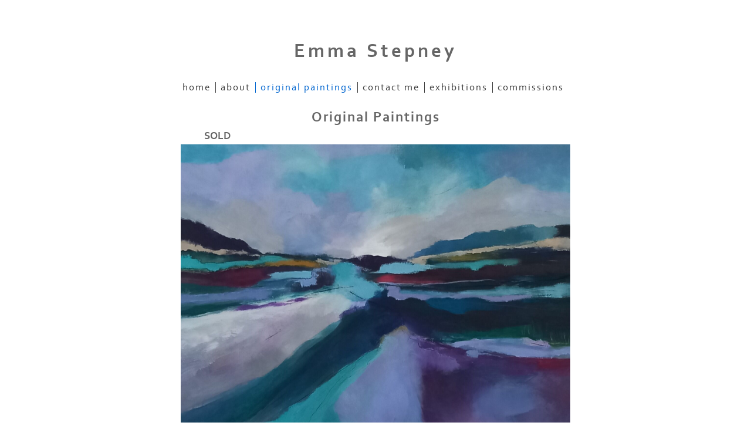

--- FILE ---
content_type: application/javascript
request_url: https://www.emmastepney.co.uk/image_sets.js?c=205
body_size: 1160
content:
// Create the object of Photo objects for image sets 1,3,1,276254,{{{section.image_sets_id}}},4,,
if(!('backgrounds' in window)){
	window.backgrounds = {};
}
backgrounds[17138649] = clik.newPhoto({"height":1561,"section_code":"gallery","purchase_instruction":"","takendate":"","location":"","caption":"Coastline (image size 24x24 inches). Oil paint, charcoal and pastel on board, framed 29x29 inches. £650","galleries_id":779420,"server_id":68,"width":1600,"paymentBuyLink":"","photo_ref":"","item_price":"","photographer":"","alt":"Coastline (image size 24x24 inches). Oil paint, charcoal and pastel on board, framed 29x29 inches. £650","id":"17138649","link":"photo_17138649.html","payment_groups_id":"","description":"Coastline (image size 24x24 inches). Oil paint, charcoal and pastel on board, framed 29x29 inches. £650","src":"20221118_142355.jpg","details":"<p class=\"field\">Coastline (image size 24x24 inches). Oil paint, charcoal and pastel on board, framed 29x29 inches. £650</p>"}); 
backgrounds[17337225] = clik.newPhoto({"height":1592,"section_code":"gallery","purchase_instruction":"","takendate":"","location":"","caption":"Plaidy Beach (image size 20x20 inches). Oil paint, charcoal and pastel on board, framed 25.5x25.5 inches. £600","galleries_id":779420,"server_id":68,"width":1600,"paymentBuyLink":"","photo_ref":"","item_price":"","photographer":"","alt":"Plaidy Beach (image size 20x20 inches). Oil paint, charcoal and pastel on board, framed 25.5x25.5 inches. £600","id":"17337225","link":"photo_17337225.html","payment_groups_id":"","description":"Plaidy Beach (image size 20x20 inches). Oil paint, charcoal and pastel on board, framed. £600","src":"1000014869.jpg","details":"<p class=\"field\">Plaidy Beach (image size 20x20 inches). Oil paint, charcoal and pastel on board, framed. £600</p>"}); 
backgrounds[17352303] = clik.newPhoto({"height":1150,"section_code":"gallery","purchase_instruction":"","takendate":"","location":"","caption":"Sold","galleries_id":779420,"server_id":68,"width":1116,"paymentBuyLink":"","photo_ref":"","item_price":"","photographer":"","alt":"Sold","id":"17352303","link":"photo_17352303.html","payment_groups_id":"","description":"This painting has now been sold","src":"1000016935.jpg","details":"<p class=\"field\">This painting has now been sold</p>"}); 
backgrounds[17367873] = clik.newPhoto({"height":767,"section_code":"gallery","purchase_instruction":"","takendate":"","location":"","caption":"Echoes of the Shore (image size 24x24 inches). Oil paint, charcoal and pastel on board, framed 29x29 inches. £650","galleries_id":779420,"server_id":68,"width":762,"paymentBuyLink":"","photo_ref":"","item_price":"","photographer":"","alt":"Echoes of the Shore (image size 24x24 inches). Oil paint, charcoal and pastel on board, framed 29x29 inches. £650","id":"17367873","link":"photo_17367873.html","payment_groups_id":"","description":"","src":"1000017588.jpg","details":""}); 
backgrounds[17367878] = clik.newPhoto({"height":644,"section_code":"gallery","purchase_instruction":"","takendate":"","location":"","caption":"Sold","galleries_id":779420,"server_id":68,"width":635,"paymentBuyLink":"","photo_ref":"","item_price":"","photographer":"","alt":"Sold","id":"17367878","link":"photo_17367878.html","payment_groups_id":"","description":"This painting has now been sold","src":"1000017542_1.jpg","details":"<p class=\"field\">This painting has now been sold</p>"}); 
backgrounds[17367879] = clik.newPhoto({"height":1578,"section_code":"gallery","purchase_instruction":"","takendate":"","location":"","caption":"Reflections (image size 11.5x11.5 inches). Oil paint, charcoal and pastel on board, framed 17x17 inches. £275.","galleries_id":779420,"server_id":68,"width":1600,"paymentBuyLink":"","photo_ref":"","item_price":"","photographer":"","alt":"Reflections (image size 11.5x11.5 inches). Oil paint, charcoal and pastel on board, framed 17x17 inches. £275.","id":"17367879","link":"photo_17367879.html","payment_groups_id":"","description":"","src":"1000018535.jpg","details":""}); 
backgrounds[17367880] = clik.newPhoto({"height":723,"section_code":"gallery","purchase_instruction":"","takendate":"","location":"","caption":"Windswept Shores (image size 15.5x15.5 inches). Oil paint, charcoal and pastel on board, framed 21.5x21.5 inches. £450","galleries_id":779420,"server_id":68,"width":724,"paymentBuyLink":"","photo_ref":"","item_price":"","photographer":"","alt":"Windswept Shores (image size 15.5x15.5 inches). Oil paint, charcoal and pastel on board, framed 21.5x21.5 inches. £450","id":"17367880","link":"photo_17367880.html","payment_groups_id":"","description":"","src":"1000038921.jpg","details":""}); 
backgrounds[17439946] = clik.newPhoto({"height":1600,"section_code":"gallery","purchase_instruction":"","takendate":"","location":"","caption":"Cornish Light (image size 11.5x11.5 inches). Oil paint, charcoal and pastel on board, framed 17x17 inches. £275","galleries_id":779420,"server_id":68,"width":1446,"paymentBuyLink":"","photo_ref":"","item_price":"","photographer":"","alt":"Cornish Light (image size 11.5x11.5 inches). Oil paint, charcoal and pastel on board, framed 17x17 inches. £275","id":"17439946","link":"photo_17439946.html","payment_groups_id":"","description":"Cornish Light (image size 11.5x11.5 inches). Oil paint, charcoal and pastel on board, framed 17x17 inches. £275","src":"1000031962.jpg","details":"<p class=\"field\">Cornish Light (image size 11.5x11.5 inches). Oil paint, charcoal and pastel on board, framed 17x17 inches. £275</p>"}); 
backgrounds[17439947] = clik.newPhoto({"height":1566,"section_code":"gallery","purchase_instruction":"","takendate":"","location":"","caption":"Beneath Still Skies (image size 24x24 inches). Oil paint, charcoal and pastel on board, framed 29x29 inches £600","galleries_id":779420,"server_id":68,"width":1568,"paymentBuyLink":"","photo_ref":"","item_price":"","photographer":"","alt":"Beneath Still Skies (image size 24x24 inches). Oil paint, charcoal and pastel on board, framed 29x29 inches £600","id":"17439947","link":"photo_17439947.html","payment_groups_id":"","description":"Beneath Still Skies (image size 24x24 inches). Oil paint, charcoal and pastel on board, framed 29x29 inches £500","src":"1000021209.jpg","details":"<p class=\"field\">Beneath Still Skies (image size 24x24 inches). Oil paint, charcoal and pastel on board, framed 29x29 inches £500</p>"}); 
backgrounds[17439948] = clik.newPhoto({"height":1600,"section_code":"gallery","purchase_instruction":"","takendate":"","location":"","caption":"Tides of Colour (image size 11.5x11.5 inches). Oil paint, charcoal and pastel on board, framed 17x17 inches. £275","galleries_id":779420,"server_id":68,"width":1462,"paymentBuyLink":"","photo_ref":"","item_price":"","photographer":"","alt":"Tides of Colour (image size 11.5x11.5 inches). Oil paint, charcoal and pastel on board, framed 17x17 inches. £275","id":"17439948","link":"photo_17439948.html","payment_groups_id":"","description":"Tides of Colour (image size 11.5x11.5 inches). Oil paint, charcoal and pastel on board, framed 17x17 inches. £275","src":"1000018974.jpg","details":"<p class=\"field\">Tides of Colour (image size 11.5x11.5 inches). Oil paint, charcoal and pastel on board, framed 17x17 inches. £275</p>"}); 
backgrounds[17439949] = clik.newPhoto({"height":1287,"section_code":"gallery","purchase_instruction":"","takendate":"","location":"","caption":"Lines of the Downs (image size 20x20 inches). Soft pastels and charcoal on paper, framed 25.5x25.5 inches. £275","galleries_id":779420,"server_id":68,"width":1265,"paymentBuyLink":"","photo_ref":"","item_price":"","photographer":"","alt":"Lines of the Downs (image size 20x20 inches). Soft pastels and charcoal on paper, framed 25.5x25.5 inches. £275","id":"17439949","link":"photo_17439949.html","payment_groups_id":"","description":"Lines of the Downs (image size 20x20 inches). Soft pastels and charcoal on paper, framed 25.5x25.5 inches. £275","src":"1000032226.jpg","details":"<p class=\"field\">Lines of the Downs (image size 20x20 inches). Soft pastels and charcoal on paper, framed 25.5x25.5 inches. £275</p>"}); 
backgrounds[16973325] = clik.newPhoto({"height":1600,"section_code":"gallery","purchase_instruction":"","takendate":"","location":"","caption":"Carbis Bay 16x20 inches. Oil paint on board, framed 21.5x25.5 inches. £550","galleries_id":779420,"server_id":68,"width":1280,"paymentBuyLink":"","photo_ref":"","item_price":"","photographer":"","alt":"Carbis Bay 16x20 inches. Oil paint on board, framed 21.5x25.5 inches. £550","id":"16973325","link":"photo_16973325.html","payment_groups_id":"","description":"","src":"Carbis_Bay_16x20_inches.jpg","details":""}); 



--- FILE ---
content_type: application/javascript
request_url: https://www.emmastepney.co.uk/gallery-779420.js?c=205
body_size: 3172
content:
// Create the object of Photo objects for gallery 779420
if(!('photos' in window)){
	window.photos = {};
}
photos[17337225] = clik.newPhoto({"height":1592,"section_code":"gallery","purchase_instruction":"","takendate":"","location":"","caption":"Plaidy Beach (image size 20x20 inches). Oil paint, charcoal and pastel on board, framed 25.5x25.5 inches. £600","galleries_id":779420,"server_id":68,"width":1600,"paymentBuyLink":"","photo_ref":"","item_price":"","photographer":"","alt":"Plaidy Beach (image size 20x20 inches). Oil paint, charcoal and pastel on board, framed 25.5x25.5 inches. £600","id":"17337225","link":"photo_17337225.html","payment_groups_id":"","description":"Plaidy Beach (image size 20x20 inches). Oil paint, charcoal and pastel on board, framed. £600","src":"1000014869.jpg","details":"<p class=\"field\">Plaidy Beach (image size 20x20 inches). Oil paint, charcoal and pastel on board, framed. £600</p>"}); 
photos[17352303] = clik.newPhoto({"height":1150,"section_code":"gallery","purchase_instruction":"","takendate":"","location":"","caption":"Sold","galleries_id":779420,"server_id":68,"width":1116,"paymentBuyLink":"","photo_ref":"","item_price":"","photographer":"","alt":"Sold","id":"17352303","link":"photo_17352303.html","payment_groups_id":"","description":"This painting has now been sold","src":"1000016935.jpg","details":"<p class=\"field\">This painting has now been sold</p>"}); 
photos[17367873] = clik.newPhoto({"height":767,"section_code":"gallery","purchase_instruction":"","takendate":"","location":"","caption":"Echoes of the Shore (image size 24x24 inches). Oil paint, charcoal and pastel on board, framed 29x29 inches. £650","galleries_id":779420,"server_id":68,"width":762,"paymentBuyLink":"","photo_ref":"","item_price":"","photographer":"","alt":"Echoes of the Shore (image size 24x24 inches). Oil paint, charcoal and pastel on board, framed 29x29 inches. £650","id":"17367873","link":"photo_17367873.html","payment_groups_id":"","description":"","src":"1000017588.jpg","details":""}); 
photos[17367878] = clik.newPhoto({"height":644,"section_code":"gallery","purchase_instruction":"","takendate":"","location":"","caption":"Sold","galleries_id":779420,"server_id":68,"width":635,"paymentBuyLink":"","photo_ref":"","item_price":"","photographer":"","alt":"Sold","id":"17367878","link":"photo_17367878.html","payment_groups_id":"","description":"This painting has now been sold","src":"1000017542_1.jpg","details":"<p class=\"field\">This painting has now been sold</p>"}); 
photos[17367879] = clik.newPhoto({"height":1578,"section_code":"gallery","purchase_instruction":"","takendate":"","location":"","caption":"Reflections (image size 11.5x11.5 inches). Oil paint, charcoal and pastel on board, framed 17x17 inches. £275.","galleries_id":779420,"server_id":68,"width":1600,"paymentBuyLink":"","photo_ref":"","item_price":"","photographer":"","alt":"Reflections (image size 11.5x11.5 inches). Oil paint, charcoal and pastel on board, framed 17x17 inches. £275.","id":"17367879","link":"photo_17367879.html","payment_groups_id":"","description":"","src":"1000018535.jpg","details":""}); 
photos[17367880] = clik.newPhoto({"height":723,"section_code":"gallery","purchase_instruction":"","takendate":"","location":"","caption":"Windswept Shores (image size 15.5x15.5 inches). Oil paint, charcoal and pastel on board, framed 21.5x21.5 inches. £450","galleries_id":779420,"server_id":68,"width":724,"paymentBuyLink":"","photo_ref":"","item_price":"","photographer":"","alt":"Windswept Shores (image size 15.5x15.5 inches). Oil paint, charcoal and pastel on board, framed 21.5x21.5 inches. £450","id":"17367880","link":"photo_17367880.html","payment_groups_id":"","description":"","src":"1000038921.jpg","details":""}); 
photos[17439946] = clik.newPhoto({"height":1600,"section_code":"gallery","purchase_instruction":"","takendate":"","location":"","caption":"Cornish Light (image size 11.5x11.5 inches). Oil paint, charcoal and pastel on board, framed 17x17 inches. £275","galleries_id":779420,"server_id":68,"width":1446,"paymentBuyLink":"","photo_ref":"","item_price":"","photographer":"","alt":"Cornish Light (image size 11.5x11.5 inches). Oil paint, charcoal and pastel on board, framed 17x17 inches. £275","id":"17439946","link":"photo_17439946.html","payment_groups_id":"","description":"Cornish Light (image size 11.5x11.5 inches). Oil paint, charcoal and pastel on board, framed 17x17 inches. £275","src":"1000031962.jpg","details":"<p class=\"field\">Cornish Light (image size 11.5x11.5 inches). Oil paint, charcoal and pastel on board, framed 17x17 inches. £275</p>"}); 
photos[17439947] = clik.newPhoto({"height":1566,"section_code":"gallery","purchase_instruction":"","takendate":"","location":"","caption":"Beneath Still Skies (image size 24x24 inches). Oil paint, charcoal and pastel on board, framed 29x29 inches £600","galleries_id":779420,"server_id":68,"width":1568,"paymentBuyLink":"","photo_ref":"","item_price":"","photographer":"","alt":"Beneath Still Skies (image size 24x24 inches). Oil paint, charcoal and pastel on board, framed 29x29 inches £600","id":"17439947","link":"photo_17439947.html","payment_groups_id":"","description":"Beneath Still Skies (image size 24x24 inches). Oil paint, charcoal and pastel on board, framed 29x29 inches £500","src":"1000021209.jpg","details":"<p class=\"field\">Beneath Still Skies (image size 24x24 inches). Oil paint, charcoal and pastel on board, framed 29x29 inches £500</p>"}); 
photos[17439948] = clik.newPhoto({"height":1600,"section_code":"gallery","purchase_instruction":"","takendate":"","location":"","caption":"Tides of Colour (image size 11.5x11.5 inches). Oil paint, charcoal and pastel on board, framed 17x17 inches. £275","galleries_id":779420,"server_id":68,"width":1462,"paymentBuyLink":"","photo_ref":"","item_price":"","photographer":"","alt":"Tides of Colour (image size 11.5x11.5 inches). Oil paint, charcoal and pastel on board, framed 17x17 inches. £275","id":"17439948","link":"photo_17439948.html","payment_groups_id":"","description":"Tides of Colour (image size 11.5x11.5 inches). Oil paint, charcoal and pastel on board, framed 17x17 inches. £275","src":"1000018974.jpg","details":"<p class=\"field\">Tides of Colour (image size 11.5x11.5 inches). Oil paint, charcoal and pastel on board, framed 17x17 inches. £275</p>"}); 
photos[17439949] = clik.newPhoto({"height":1287,"section_code":"gallery","purchase_instruction":"","takendate":"","location":"","caption":"Lines of the Downs (image size 20x20 inches). Soft pastels and charcoal on paper, framed 25.5x25.5 inches. £275","galleries_id":779420,"server_id":68,"width":1265,"paymentBuyLink":"","photo_ref":"","item_price":"","photographer":"","alt":"Lines of the Downs (image size 20x20 inches). Soft pastels and charcoal on paper, framed 25.5x25.5 inches. £275","id":"17439949","link":"photo_17439949.html","payment_groups_id":"","description":"Lines of the Downs (image size 20x20 inches). Soft pastels and charcoal on paper, framed 25.5x25.5 inches. £275","src":"1000032226.jpg","details":"<p class=\"field\">Lines of the Downs (image size 20x20 inches). Soft pastels and charcoal on paper, framed 25.5x25.5 inches. £275</p>"}); 
photos[17439950] = clik.newPhoto({"height":996,"section_code":"gallery","purchase_instruction":"","takendate":"","location":"","caption":"Luminous Shores (image size 24x24 inches). Oil paint, charcoal and pastel on board, framed 29x29 inches. £650","galleries_id":779420,"server_id":68,"width":995,"paymentBuyLink":"","photo_ref":"","item_price":"","photographer":"","alt":"Luminous Shores (image size 24x24 inches). Oil paint, charcoal and pastel on board, framed 29x29 inches. £650","id":"17439950","link":"photo_17439950.html","payment_groups_id":"","description":"Luminous Shores (image size 24x24 inches). Oil paint, charcoal and pastel on board, framed 29x29 inches. £650","src":"1000032394.jpg","details":"<p class=\"field\">Luminous Shores (image size 24x24 inches). Oil paint, charcoal and pastel on board, framed 29x29 inches. £650</p>"}); 
photos[17439951] = clik.newPhoto({"height":1600,"section_code":"gallery","purchase_instruction":"","takendate":"","location":"","caption":"The Gentle Rise. Oil paint, charcoal and pastel on board, framed 13.5 x 13.5 inches. £150","galleries_id":779420,"server_id":68,"width":1592,"paymentBuyLink":"","photo_ref":"","item_price":"","photographer":"","alt":"The Gentle Rise. Oil paint, charcoal and pastel on board, framed 13.5 x 13.5 inches. £150","id":"17439951","link":"photo_17439951.html","payment_groups_id":"","description":"Echoes Across the Downs. Oil paint, charcoal and pastel on board, framed 13.5 x 13.5 inches. £150","src":"1000018977.jpg","details":"<p class=\"field\">Echoes Across the Downs. Oil paint, charcoal and pastel on board, framed 13.5 x 13.5 inches. £150</p>"}); 
photos[17480239] = clik.newPhoto({"height":896,"section_code":"gallery","purchase_instruction":"","takendate":"","location":"","caption":"Changing Tides (image size 24x24 inches). Oil paint, charcoal and pastel on board, framed 29x29 inches. £650","galleries_id":779420,"server_id":68,"width":890,"paymentBuyLink":"","photo_ref":"","item_price":"","photographer":"","alt":"Changing Tides (image size 24x24 inches). Oil paint, charcoal and pastel on board, framed 29x29 inches. £650","id":"17480239","link":"photo_17480239.html","payment_groups_id":"","description":"Oil paint, charcoal and pastel on canvas board","src":"1000038917.jpg","details":"<p class=\"field\">Oil paint, charcoal and pastel on canvas board</p>"}); 
photos[17480240] = clik.newPhoto({"height":627,"section_code":"gallery","purchase_instruction":"","takendate":"","location":"","caption":"Seabreeze (image size 11.5x11.5inches). Oil paint, charcoal and pastel on board, framed 17x17 inches. £275","galleries_id":779420,"server_id":68,"width":640,"paymentBuyLink":"","photo_ref":"","item_price":"","photographer":"","alt":"Seabreeze (image size 11.5x11.5inches). Oil paint, charcoal and pastel on board, framed 17x17 inches. £275","id":"17480240","link":"photo_17480240.html","payment_groups_id":"","description":"","src":"1000038919.jpg","details":""}); 
photos[17480241] = clik.newPhoto({"height":823,"section_code":"gallery","purchase_instruction":"","takendate":"","location":"","caption":"Sold","galleries_id":779420,"server_id":68,"width":801,"paymentBuyLink":"","photo_ref":"","item_price":"","photographer":"","alt":"Sold","id":"17480241","link":"photo_17480241.html","payment_groups_id":"","description":"This painting has now been sold","src":"1000038922.jpg","details":"<p class=\"field\">This painting has now been sold</p>"}); 
photos[17299252] = clik.newPhoto({"height":1080,"section_code":"gallery","purchase_instruction":"","takendate":"","location":"","caption":"River Wey (image size 24x24 inches). Oil paint, charcoal and pastel on board, framed 29x29 inches.£650","galleries_id":779420,"server_id":68,"width":1080,"paymentBuyLink":"","photo_ref":"","item_price":"","photographer":"","alt":"River Wey (image size 24x24 inches). Oil paint, charcoal and pastel on board, framed 29x29 inches.£650","id":"17299252","link":"photo_17299252.html","payment_groups_id":"","description":"Oil paint on board, with soft pastels and charcoal on canvas board, framed 29x29 inches. £650","src":"IMG_20240130_210553_916.jpg","details":"<p class=\"field\">Oil paint on board, with soft pastels and charcoal on canvas board, framed 29x29 inches. £650</p>"}); 
photos[17439945] = clik.newPhoto({"height":1171,"section_code":"gallery","purchase_instruction":"","takendate":"","location":"","caption":"The Essence of Spring (image size 24x24 inches). Oil paint, charcoal and pastel on board, framed 29x29 inches. £650","galleries_id":779420,"server_id":68,"width":1152,"paymentBuyLink":"","photo_ref":"","item_price":"","photographer":"","alt":"The Essence of Spring (image size 24x24 inches). Oil paint, charcoal and pastel on board, framed 29x29 inches. £650","id":"17439945","link":"photo_17439945.html","payment_groups_id":"","description":"The Essence of Spring (image size 24x24 inches). Oil paint, charcoal and pastel on board, framed 29x29 inches. £650","src":"1000032109.jpg","details":"<p class=\"field\">The Essence of Spring (image size 24x24 inches). Oil paint, charcoal and pastel on board, framed 29x29 inches. £650</p>"}); 
photos[17303210] = clik.newPhoto({"height":1080,"section_code":"gallery","purchase_instruction":"","takendate":"","location":"","caption":"SOLD","galleries_id":779420,"server_id":68,"width":1080,"paymentBuyLink":"","photo_ref":"","item_price":"","photographer":"","alt":"SOLD","id":"17303210","link":"photo_17303210.html","payment_groups_id":"","description":"This painting has now been sold","src":"IMG_20240216_174904_103.jpg","details":"<p class=\"field\">This painting has now been sold</p>"}); 
photos[17337226] = clik.newPhoto({"height":1580,"section_code":"gallery","purchase_instruction":"","takendate":"","location":"","caption":"SOLD","galleries_id":779420,"server_id":68,"width":1600,"paymentBuyLink":"","photo_ref":"","item_price":"","photographer":"","alt":"SOLD","id":"17337226","link":"photo_17337226.html","payment_groups_id":"","description":"This painting has now been sold","src":"1000014874.jpg","details":"<p class=\"field\">This painting has now been sold</p>"}); 
photos[17337227] = clik.newPhoto({"height":1579,"section_code":"gallery","purchase_instruction":"","takendate":"","location":"","caption":"SOLD","galleries_id":779420,"server_id":68,"width":1600,"paymentBuyLink":"","photo_ref":"","item_price":"","photographer":"","alt":"SOLD","id":"17337227","link":"photo_17337227.html","payment_groups_id":"","description":"This painting has now been sold.","src":"1000014876.jpg","details":"<p class=\"field\">This painting has now been sold.</p>"}); 
photos[17345179] = clik.newPhoto({"height":1600,"section_code":"gallery","purchase_instruction":"","takendate":"","location":"","caption":"SOLD","galleries_id":779420,"server_id":68,"width":1600,"paymentBuyLink":"","photo_ref":"","item_price":"","photographer":"","alt":"SOLD","id":"17345179","link":"photo_17345179.html","payment_groups_id":"","description":"This painting has now been sold","src":"1000014990.jpg","details":"<p class=\"field\">This painting has now been sold</p>"}); 
photos[17172754] = clik.newPhoto({"height":1080,"section_code":"gallery","purchase_instruction":"","takendate":"","location":"","caption":"SOLD","galleries_id":779420,"server_id":68,"width":1080,"paymentBuyLink":"","photo_ref":"","item_price":"","photographer":"","alt":"SOLD","id":"17172754","link":"photo_17172754.html","payment_groups_id":"","description":"This painting has now been sold.","src":"IMG_20230303_162237_301.jpg","details":"<p class=\"field\">This painting has now been sold.</p>"}); 
photos[17151963] = clik.newPhoto({"height":1575,"section_code":"gallery","purchase_instruction":"","takendate":"","location":"","caption":"West Looe (image size 24x24 inches). Oil paint, charcoal and pastel on board, framed 29x29 inches. £650","galleries_id":779420,"server_id":68,"width":1600,"paymentBuyLink":"","photo_ref":"","item_price":"","photographer":"","alt":"West Looe (image size 24x24 inches). Oil paint, charcoal and pastel on board, framed 29x29 inches. £650","id":"17151963","link":"photo_17151963.html","payment_groups_id":"","description":"West Looe (image size 24x24 inches). Oil paint, charcoal and pastel on board, framed 29x29 inches. £650","src":"1000001650.jpg","details":"<p class=\"field\">West Looe (image size 24x24 inches). Oil paint, charcoal and pastel on board, framed 29x29 inches. £650</p>"}); 
photos[17192456] = clik.newPhoto({"height":1080,"section_code":"gallery","purchase_instruction":"","takendate":"","location":"","caption":"SOLD","galleries_id":779420,"server_id":68,"width":1080,"paymentBuyLink":"","photo_ref":"","item_price":"","photographer":"","alt":"SOLD","id":"17192456","link":"photo_17192456.html","payment_groups_id":"","description":"This painting has now been sold.","src":"IMG_20230421_172540_206.jpg","details":"<p class=\"field\">This painting has now been sold.</p>"}); 
photos[17138689] = clik.newPhoto({"height":1600,"section_code":"gallery","purchase_instruction":"","takendate":"","location":"","caption":"SOLD","galleries_id":779420,"server_id":68,"width":1580,"paymentBuyLink":"","photo_ref":"","item_price":"","photographer":"","alt":"SOLD","id":"17138689","link":"photo_17138689.html","payment_groups_id":"","description":"This painting has now been sold.","src":"20221202_123445.jpg","details":"<p class=\"field\">This painting has now been sold.</p>"}); 
photos[17210932] = clik.newPhoto({"height":1080,"section_code":"gallery","purchase_instruction":"","takendate":"","location":"","caption":"SOLD","galleries_id":779420,"server_id":68,"width":1080,"paymentBuyLink":"","photo_ref":"","item_price":"","photographer":"","alt":"SOLD","id":"17210932","link":"photo_17210932.html","payment_groups_id":"","description":"This painting has now been sold.","src":"IMG_20230603_151257_598.jpg","details":"<p class=\"field\">This painting has now been sold.</p>"}); 
photos[17138649] = clik.newPhoto({"height":1561,"section_code":"gallery","purchase_instruction":"","takendate":"","location":"","caption":"Coastline (image size 24x24 inches). Oil paint, charcoal and pastel on board, framed 29x29 inches. £650","galleries_id":779420,"server_id":68,"width":1600,"paymentBuyLink":"","photo_ref":"","item_price":"","photographer":"","alt":"Coastline (image size 24x24 inches). Oil paint, charcoal and pastel on board, framed 29x29 inches. £650","id":"17138649","link":"photo_17138649.html","payment_groups_id":"","description":"Coastline (image size 24x24 inches). Oil paint, charcoal and pastel on board, framed 29x29 inches. £650","src":"20221118_142355.jpg","details":"<p class=\"field\">Coastline (image size 24x24 inches). Oil paint, charcoal and pastel on board, framed 29x29 inches. £650</p>"}); 
photos[17260151] = clik.newPhoto({"height":1600,"section_code":"gallery","purchase_instruction":"","takendate":"","location":"","caption":"SOLD","galleries_id":779420,"server_id":68,"width":1600,"paymentBuyLink":"","photo_ref":"","item_price":"","photographer":"","alt":"SOLD","id":"17260151","link":"photo_17260151.html","payment_groups_id":"","description":"This painting has now been sold.","src":"IMG_20231023_211931_574.jpg","details":"<p class=\"field\">This painting has now been sold.</p>"}); 
photos[17120684] = clik.newPhoto({"height":1080,"section_code":"gallery","purchase_instruction":"","takendate":"","location":"","caption":"Pitch Hill (image size 24x24 inches). Oil paint, charcoal and pastel on board, framed 29x29 inches. £650","galleries_id":779420,"server_id":68,"width":1080,"paymentBuyLink":"","photo_ref":"","item_price":"","photographer":"","alt":"Pitch Hill (image size 24x24 inches). Oil paint, charcoal and pastel on board, framed 29x29 inches. £650","id":"17120684","link":"photo_17120684.html","payment_groups_id":"","description":"Pitch Hill (image size 24x24 inches). Oil paint, charcoal and pastel on board, framed 29x29 inches. £650","src":"IMG_20221021_132649_116.jpg","details":"<p class=\"field\">Pitch Hill (image size 24x24 inches). Oil paint, charcoal and pastel on board, framed 29x29 inches. £650</p>"}); 
photos[17012813] = clik.newPhoto({"height":570,"section_code":"gallery","purchase_instruction":"","takendate":"","location":"","caption":"Shoreline (image size 24x24 inches). Oil paint, charcoal and pastel on board, framed 29x29 inches. £650","galleries_id":779420,"server_id":68,"width":568,"paymentBuyLink":"","photo_ref":"","item_price":"","photographer":"","alt":"Shoreline (image size 24x24 inches). Oil paint, charcoal and pastel on board, framed 29x29 inches. £650","id":"17012813","link":"photo_17012813.html","payment_groups_id":"","description":"Shoreline (image size 24x24 inches). Oil paint, charcoal and pastel on board, framed 29x29 inches. £650","src":"Shoreline.jpg","details":"<p class=\"field\">Shoreline (image size 24x24 inches). Oil paint, charcoal and pastel on board, framed 29x29 inches. £650</p>"}); 
photos[16999581] = clik.newPhoto({"height":1559,"section_code":"gallery","purchase_instruction":"","takendate":"","location":"","caption":"SOLD","galleries_id":779420,"server_id":68,"width":1600,"paymentBuyLink":"","photo_ref":"","item_price":"","photographer":"","alt":"SOLD","id":"16999581","link":"photo_16999581.html","payment_groups_id":"","description":"This painting has now been sold.","src":"IMG_20220108_133749.jpg","details":"<p class=\"field\">This painting has now been sold.</p>"}); 
photos[17012815] = clik.newPhoto({"height":1600,"section_code":"gallery","purchase_instruction":"","takendate":"","location":"","caption":"SOLD","galleries_id":779420,"server_id":68,"width":1600,"paymentBuyLink":"","photo_ref":"","item_price":"","photographer":"","alt":"SOLD","id":"17012815","link":"photo_17012815.html","payment_groups_id":"","description":"This painting has now been sold.","src":"Calming_Waters.jpg","details":"<p class=\"field\">This painting has now been sold.</p>"}); 
photos[17156945] = clik.newPhoto({"height":1531,"section_code":"gallery","purchase_instruction":"","takendate":"","location":"","caption":"SOLD","galleries_id":779420,"server_id":68,"width":1600,"paymentBuyLink":"","photo_ref":"","item_price":"","photographer":"","alt":"SOLD","id":"17156945","link":"photo_17156945.html","payment_groups_id":"","description":"This painting has now been sold.","src":"1000002076.jpg","details":"<p class=\"field\">This painting has now been sold.</p>"}); 
photos[16999584] = clik.newPhoto({"height":683,"section_code":"gallery","purchase_instruction":"","takendate":"","location":"","caption":"Early Tide (image size 20x20 inches). Oil paint, charcoal and pastel on board, framed 25.5x25.5 inches. £600","galleries_id":779420,"server_id":68,"width":664,"paymentBuyLink":"","photo_ref":"","item_price":"","photographer":"","alt":"Early Tide (image size 20x20 inches). Oil paint, charcoal and pastel on board, framed 25.5x25.5 inches. £600","id":"16999584","link":"photo_16999584.html","payment_groups_id":"","description":"Early Tide (image size 20x20 inches). Oil paint, charcoal and pastel on board, framed 25.5x25.5 inches. £600","src":"1000038924.jpg","details":"<p class=\"field\">Early Tide (image size 20x20 inches). Oil paint, charcoal and pastel on board, framed 25.5x25.5 inches. £600</p>"}); 
photos[17028100] = clik.newPhoto({"height":652,"section_code":"gallery","purchase_instruction":"","takendate":"","location":"","caption":"Bright Days (image size 24x24 inches). Oil paint, charcoal and pastel on board £650","galleries_id":779420,"server_id":68,"width":658,"paymentBuyLink":"","photo_ref":"","item_price":"","photographer":"","alt":"Bright Days (image size 24x24 inches). Oil paint, charcoal and pastel on board £650","id":"17028100","link":"photo_17028100.html","payment_groups_id":"","description":"Bright Days (image size 24x24 inches). Oil paint, charcoal and pastel on board. £650","src":"72501_1.jpg","details":"<p class=\"field\">Bright Days (image size 24x24 inches). Oil paint, charcoal and pastel on board. £650</p>"}); 
photos[16999586] = clik.newPhoto({"height":1250,"section_code":"gallery","purchase_instruction":"","takendate":"","location":"","caption":"Rhythmic Rise. Oil paint, charcoal and pastel on board 20x16 inches, framed. £550","galleries_id":779420,"server_id":68,"width":1600,"paymentBuyLink":"","photo_ref":"","item_price":"","photographer":"","alt":"Rhythmic Rise. Oil paint, charcoal and pastel on board 20x16 inches, framed. £550","id":"16999586","link":"photo_16999586.html","payment_groups_id":"","description":"","src":"IMG_20220122_103412.jpg","details":""}); 
photos[17028101] = clik.newPhoto({"height":1585,"section_code":"gallery","purchase_instruction":"","takendate":"","location":"","caption":"Calming Shores (image size 24x24 inches). Oil paint, charcoal and pastel on board. £650","galleries_id":779420,"server_id":68,"width":1600,"paymentBuyLink":"","photo_ref":"","item_price":"","photographer":"","alt":"Calming Shores (image size 24x24 inches). Oil paint, charcoal and pastel on board. £650","id":"17028101","link":"photo_17028101.html","payment_groups_id":"","description":"Calming Shores (image size 24x24 inches). Oil paint, charcoal and pastel on board.  £650","src":"IMG_20220304_151737.jpg","details":"<p class=\"field\">Calming Shores (image size 24x24 inches). Oil paint, charcoal and pastel on board.  £650</p>"}); 
photos[17153078] = clik.newPhoto({"height":1600,"section_code":"gallery","purchase_instruction":"","takendate":"","location":"","caption":"SOLD","galleries_id":779420,"server_id":68,"width":1585,"paymentBuyLink":"","photo_ref":"Oil paint and pastel on canvas","item_price":"","photographer":"","alt":"SOLD","id":"17153078","link":"photo_17153078.html","payment_groups_id":"","description":"This painting has now been sold.","src":"1000001586.jpg","details":"<p class=\"field\">This painting has now been sold.</p><p class=\"field\"><strong>Ref:</strong> Oil paint and pastel on canvas</p>"}); 
photos[17028102] = clik.newPhoto({"height":540,"section_code":"gallery","purchase_instruction":"","takendate":"","location":"","caption":"Brisk Shores(image size 24x24 inches). Acrylic paint, charcoal and pastel on board £650","galleries_id":779420,"server_id":68,"width":540,"paymentBuyLink":"","photo_ref":"","item_price":"","photographer":"","alt":"Brisk Shores(image size 24x24 inches). Acrylic paint, charcoal and pastel on board £650","id":"17028102","link":"photo_17028102.html","payment_groups_id":"","description":"Brisk Shores (image size 24x24 inches). Acrylic paint, charcoal and pastel on board. £650","src":"68747.jpg","details":"<p class=\"field\">Brisk Shores (image size 24x24 inches). Acrylic paint, charcoal and pastel on board. £650</p>"}); 
photos[17153079] = clik.newPhoto({"height":1080,"section_code":"gallery","purchase_instruction":"","takendate":"","location":"","caption":"River Tamar II 8x8 inches. Oil paint on board, framed 13x13 inches. £150","galleries_id":779420,"server_id":68,"width":1080,"paymentBuyLink":"","photo_ref":"","item_price":"","photographer":"","alt":"River Tamar II 8x8 inches. Oil paint on board, framed 13x13 inches. £150","id":"17153079","link":"photo_17153079.html","payment_groups_id":"","description":"River Tamar II 8x8 inches. Oil paint on board, framed 13x13 inches. £175","src":"1000001588.jpg","details":"<p class=\"field\">River Tamar II 8x8 inches. Oil paint on board, framed 13x13 inches. £175</p>"}); 
photos[17041187] = clik.newPhoto({"height":1595,"section_code":"gallery","purchase_instruction":"","takendate":"","location":"","caption":"Tidal Rise 60x60cm framed. Oil paint, pastel and charcoal on stretched canvas £650","galleries_id":779420,"server_id":68,"width":1599,"paymentBuyLink":"","photo_ref":"","item_price":"","photographer":"","alt":"Tidal Rise 60x60cm framed. Oil paint, pastel and charcoal on stretched canvas £650","id":"17041187","link":"photo_17041187.html","payment_groups_id":"","description":"Tidal Rise 60x60cm unframed. Oil paint, pastel and charcoal on stretched canvas £650","src":"IMG_20220422_144402.jpg","details":"<p class=\"field\">Tidal Rise 60x60cm unframed. Oil paint, pastel and charcoal on stretched canvas £650</p>"}); 
photos[17078620] = clik.newPhoto({"height":540,"section_code":"gallery","purchase_instruction":"","takendate":"","location":"","caption":"Changing Tides (image size 24x24 inches). Oil paint, charcoal and pastel on board, framed 29x29 inches. £650","galleries_id":779420,"server_id":68,"width":540,"paymentBuyLink":"","photo_ref":"","item_price":"","photographer":"","alt":"Changing Tides (image size 24x24 inches). Oil paint, charcoal and pastel on board, framed 29x29 inches. £650","id":"17078620","link":"photo_17078620.html","payment_groups_id":"","description":"Changing Tides (image size 24x24 inches). Oil paint, charcoal and pastel on board, framed 29x29 inches. £650","src":"90645_1.jpg","details":"<p class=\"field\">Changing Tides (image size 24x24 inches). Oil paint, charcoal and pastel on board, framed 29x29 inches. £650</p>"}); 
photos[16973710] = clik.newPhoto({"height":1599,"section_code":"gallery","purchase_instruction":"","takendate":"","location":"","caption":"Looe Island 16x20 inches. Oil paint and pastel on board, framed 21.5x25.5 inches £550","galleries_id":779420,"server_id":68,"width":1272,"paymentBuyLink":"","photo_ref":"","item_price":"","photographer":"","alt":"Looe Island 16x20 inches. Oil paint and pastel on board, framed 21.5x25.5 inches £550","id":"16973710","link":"photo_16973710.html","payment_groups_id":"","description":"","src":"Looe_Island_16x20_inches.jpg","details":""}); 
photos[17078627] = clik.newPhoto({"height":1444,"section_code":"gallery","purchase_instruction":"","takendate":"","location":"","caption":"Shimmering Light 60x60cm framed. Oil paint, pastel and charcoal on stretched canvas £700","galleries_id":779420,"server_id":68,"width":1481,"paymentBuyLink":"","photo_ref":"","item_price":"","photographer":"","alt":"Shimmering Light 60x60cm framed. Oil paint, pastel and charcoal on stretched canvas £700","id":"17078627","link":"photo_17078627.html","payment_groups_id":"","description":"Shimmering Light 60x60cm unframed. Oil paint, pastel and charcoal on stretched canvas £700","src":"1000016941.jpg","details":"<p class=\"field\">Shimmering Light 60x60cm unframed. Oil paint, pastel and charcoal on stretched canvas £700</p>"}); 
photos[16973709] = clik.newPhoto({"height":1600,"section_code":"gallery","purchase_instruction":"","takendate":"","location":"","caption":"Kingsand 16x20 inches. Oil paint and pastel on board, framed 21.5x25.5 inches £550","galleries_id":779420,"server_id":68,"width":1280,"paymentBuyLink":"","photo_ref":"","item_price":"","photographer":"","alt":"Kingsand 16x20 inches. Oil paint and pastel on board, framed 21.5x25.5 inches £550","id":"16973709","link":"photo_16973709.html","payment_groups_id":"","description":"","src":"Kingsand_16x20_inches.jpg","details":""}); 
photos[17078628] = clik.newPhoto({"height":1581,"section_code":"gallery","purchase_instruction":"","takendate":"","location":"","caption":"Low Tide (image size 24x24 inches). Oil paint, charcoal and pastel on board, framed 29x29 inches. £650","galleries_id":779420,"server_id":68,"width":1600,"paymentBuyLink":"","photo_ref":"","item_price":"","photographer":"","alt":"Low Tide (image size 24x24 inches). Oil paint, charcoal and pastel on board, framed 29x29 inches. £650","id":"17078628","link":"photo_17078628.html","payment_groups_id":"","description":"Low Tide (image size 24x24 inches). Oil paint, charcoal and pastel on board, framed 29x29 inches. £650","src":"IMG_20220617_171102.jpg","details":"<p class=\"field\">Low Tide (image size 24x24 inches). Oil paint, charcoal and pastel on board, framed 29x29 inches. £650</p>"}); 
photos[16973605] = clik.newPhoto({"height":1600,"section_code":"gallery","purchase_instruction":"","takendate":"","location":"","caption":"SOLD","galleries_id":779420,"server_id":68,"width":1600,"paymentBuyLink":"","photo_ref":"","item_price":"","photographer":"","alt":"SOLD","id":"16973605","link":"photo_16973605.html","payment_groups_id":"","description":"This painting has now been sold.","src":"Wild_Waters_20x20_inches.jpg","details":"<p class=\"field\">This painting has now been sold.</p>"}); 
photos[17078629] = clik.newPhoto({"height":1590,"section_code":"gallery","purchase_instruction":"","takendate":"","location":"","caption":"Rising Tides (image size 24x24 inches). Oil paint, charcoal and pastel on board, framed 29x29 inches. £650","galleries_id":779420,"server_id":68,"width":1600,"paymentBuyLink":"","photo_ref":"","item_price":"","photographer":"","alt":"Rising Tides (image size 24x24 inches). Oil paint, charcoal and pastel on board, framed 29x29 inches. £650","id":"17078629","link":"photo_17078629.html","payment_groups_id":"","description":"Rising Tides (image size 24x24 inches). Oil paint, charcoal and pastel on board, framed 29x29 inches. £650","src":"IMG_20220718_113045.jpg","details":"<p class=\"field\">Rising Tides (image size 24x24 inches). Oil paint, charcoal and pastel on board, framed 29x29 inches. £650</p>"}); 
photos[17078631] = clik.newPhoto({"height":1600,"section_code":"gallery","purchase_instruction":"","takendate":"","location":"","caption":"Coastal Shores 16x20 inches. Oil paint on board, framed 21.5x25.5 inches. £525","galleries_id":779420,"server_id":68,"width":1269,"paymentBuyLink":"","photo_ref":"","item_price":"","photographer":"","alt":"Coastal Shores 16x20 inches. Oil paint on board, framed 21.5x25.5 inches. £525","id":"17078631","link":"photo_17078631.html","payment_groups_id":"","description":"Coastal Shores 16x20 inches. Oil paint on board, framed 21.5x25.5 inches. £525","src":"IMG_20220719_112943.jpg","details":"<p class=\"field\">Coastal Shores 16x20 inches. Oil paint on board, framed 21.5x25.5 inches. £525</p>"}); 
photos[16973325] = clik.newPhoto({"height":1600,"section_code":"gallery","purchase_instruction":"","takendate":"","location":"","caption":"Carbis Bay 16x20 inches. Oil paint on board, framed 21.5x25.5 inches. £550","galleries_id":779420,"server_id":68,"width":1280,"paymentBuyLink":"","photo_ref":"","item_price":"","photographer":"","alt":"Carbis Bay 16x20 inches. Oil paint on board, framed 21.5x25.5 inches. £550","id":"16973325","link":"photo_16973325.html","payment_groups_id":"","description":"","src":"Carbis_Bay_16x20_inches.jpg","details":""}); 
photos[17120683] = clik.newPhoto({"height":1080,"section_code":"gallery","purchase_instruction":"","takendate":"","location":"","caption":"Newlands Corner (image size 24x24 inches). Oil paint, charcoal and pastel on board, framed 29x29 inches. £650","galleries_id":779420,"server_id":68,"width":1080,"paymentBuyLink":"","photo_ref":"","item_price":"","photographer":"","alt":"Newlands Corner (image size 24x24 inches). Oil paint, charcoal and pastel on board, framed 29x29 inches. £650","id":"17120683","link":"photo_17120683.html","payment_groups_id":"","description":"Newlands Corner 60x60cm oil paint, charcoal, chalk and pastel on canvas board. £650 framed","src":"IMG_20221014_142406_886.jpg","details":"<p class=\"field\">Newlands Corner 60x60cm oil paint, charcoal, chalk and pastel on canvas board. £650 framed</p>"}); 
photos[16973326] = clik.newPhoto({"height":1600,"section_code":"gallery","purchase_instruction":"","takendate":"","location":"","caption":"Cawsand (image size 29x39cm). Oil paint and pastel on board, framed 42.5x52.5cm. £450","galleries_id":779420,"server_id":68,"width":1280,"paymentBuyLink":"","photo_ref":"","item_price":"","photographer":"","alt":"Cawsand (image size 29x39cm). Oil paint and pastel on board, framed 42.5x52.5cm. £450","id":"16973326","link":"photo_16973326.html","payment_groups_id":"","description":"","src":"Cawsand_12x15.5_inches.jpg","details":""}); 
photos[16973599] = clik.newPhoto({"height":1600,"section_code":"gallery","purchase_instruction":"","takendate":"","location":"","caption":"Talland Bay 15.5x20 inches (image size). Oil paint on board, framed 22x26 inches. £450","galleries_id":779420,"server_id":68,"width":1309,"paymentBuyLink":"","photo_ref":"","item_price":"","photographer":"","alt":"Talland Bay 15.5x20 inches (image size). Oil paint on board, framed 22x26 inches. £450","id":"16973599","link":"photo_16973599.html","payment_groups_id":"","description":"","src":"Talland_Bay_18x22_inches.jpg","details":""}); 
photos[16973731] = clik.newPhoto({"height":1599,"section_code":"gallery","purchase_instruction":"","takendate":"","location":"","caption":"Whitsand Bay 15.5x20 inches (image size). Oil paint on board, framed 22x26 inches. £450","galleries_id":779420,"server_id":68,"width":1309,"paymentBuyLink":"","photo_ref":"","item_price":"","photographer":"","alt":"Whitsand Bay 15.5x20 inches (image size). Oil paint on board, framed 22x26 inches. £450","id":"16973731","link":"photo_16973731.html","payment_groups_id":"","description":"","src":"Whitsand_Bay_18x22_inches.jpg","details":""}); 



--- FILE ---
content_type: application/javascript
request_url: https://www.emmastepney.co.uk/clikpic.js?c=205
body_size: 4520
content:
window.thumbnails = {};
thumbnails[17153080] = clik.newPhoto({"height":600,"caption":"","galleries_id":"","server_id":68,"width":600,"alt":"","id":"17153080","link":"#","src":"1000001230_thumb.jpg"}, 1);
thumbnails[17260559] = clik.newPhoto({"height":561,"caption":"Landmark Art Fair 2023","galleries_id":"","server_id":68,"width":600,"alt":"Landmark Art Fair 2023","id":"17260559","link":"#","src":"Emma_Stepney_thumb.jpg"}, 1);
thumbnails[17337225] = clik.newPhoto({"height":597,"caption":"Plaidy Beach (image size 20x20 inches). Oil paint, charcoal and pastel on board, framed 25.5x25.5 inches. £600","galleries_id":779420,"server_id":68,"width":600,"alt":"Plaidy Beach (image size 20x20 inches). Oil paint, charcoal and pastel on board, framed 25.5x25.5 inches. £600","id":"17337225","link":"photo_17337225.html","src":"1000014869_thumb.jpg"}, 1);
thumbnails[17352303] = clik.newPhoto({"height":600,"caption":"Sold","galleries_id":779420,"server_id":68,"width":582,"alt":"Sold","id":"17352303","link":"photo_17352303.html","src":"1000016935_thumb.jpg"}, 1);
thumbnails[17367873] = clik.newPhoto({"height":600,"caption":"Echoes of the Shore (image size 24x24 inches). Oil paint, charcoal and pastel on board, framed 29x29 inches. £650","galleries_id":779420,"server_id":68,"width":596,"alt":"Echoes of the Shore (image size 24x24 inches). Oil paint, charcoal and pastel on board, framed 29x29 inches. £650","id":"17367873","link":"photo_17367873.html","src":"1000017588_thumb.jpg"}, 1);
thumbnails[17367878] = clik.newPhoto({"height":600,"caption":"Sold","galleries_id":779420,"server_id":68,"width":592,"alt":"Sold","id":"17367878","link":"photo_17367878.html","src":"1000017542_1_thumb.jpg"}, 1);
thumbnails[17367879] = clik.newPhoto({"height":592,"caption":"Reflections (image size 11.5x11.5 inches). Oil paint, charcoal and pastel on board, framed 17x17 inches. £275.","galleries_id":779420,"server_id":68,"width":600,"alt":"Reflections (image size 11.5x11.5 inches). Oil paint, charcoal and pastel on board, framed 17x17 inches. £275.","id":"17367879","link":"photo_17367879.html","src":"1000018535_thumb.jpg"}, 1);
thumbnails[17367880] = clik.newPhoto({"height":599,"caption":"Windswept Shores (image size 15.5x15.5 inches). Oil paint, charcoal and pastel on board, framed 21.5x21.5 inches. £450","galleries_id":779420,"server_id":68,"width":600,"alt":"Windswept Shores (image size 15.5x15.5 inches). Oil paint, charcoal and pastel on board, framed 21.5x21.5 inches. £450","id":"17367880","link":"photo_17367880.html","src":"1000038921_thumb.jpg"}, 1);
thumbnails[17439946] = clik.newPhoto({"height":600,"caption":"Cornish Light (image size 11.5x11.5 inches). Oil paint, charcoal and pastel on board, framed 17x17 inches. £275","galleries_id":779420,"server_id":68,"width":542,"alt":"Cornish Light (image size 11.5x11.5 inches). Oil paint, charcoal and pastel on board, framed 17x17 inches. £275","id":"17439946","link":"photo_17439946.html","src":"1000031962_thumb.jpg"}, 1);
thumbnails[17439947] = clik.newPhoto({"height":599,"caption":"Beneath Still Skies (image size 24x24 inches). Oil paint, charcoal and pastel on board, framed 29x29 inches £600","galleries_id":779420,"server_id":68,"width":600,"alt":"Beneath Still Skies (image size 24x24 inches). Oil paint, charcoal and pastel on board, framed 29x29 inches £600","id":"17439947","link":"photo_17439947.html","src":"1000021209_thumb.jpg"}, 1);
thumbnails[17439948] = clik.newPhoto({"height":600,"caption":"Tides of Colour (image size 11.5x11.5 inches). Oil paint, charcoal and pastel on board, framed 17x17 inches. £275","galleries_id":779420,"server_id":68,"width":548,"alt":"Tides of Colour (image size 11.5x11.5 inches). Oil paint, charcoal and pastel on board, framed 17x17 inches. £275","id":"17439948","link":"photo_17439948.html","src":"1000018974_thumb.jpg"}, 1);
thumbnails[17439949] = clik.newPhoto({"height":600,"caption":"Lines of the Downs (image size 20x20 inches). Soft pastels and charcoal on paper, framed 25.5x25.5 inches. £275","galleries_id":779420,"server_id":68,"width":590,"alt":"Lines of the Downs (image size 20x20 inches). Soft pastels and charcoal on paper, framed 25.5x25.5 inches. £275","id":"17439949","link":"photo_17439949.html","src":"1000032226_thumb.jpg"}, 1);
thumbnails[17439950] = clik.newPhoto({"height":600,"caption":"Luminous Shores (image size 24x24 inches). Oil paint, charcoal and pastel on board, framed 29x29 inches. £650","galleries_id":779420,"server_id":68,"width":599,"alt":"Luminous Shores (image size 24x24 inches). Oil paint, charcoal and pastel on board, framed 29x29 inches. £650","id":"17439950","link":"photo_17439950.html","src":"1000032394_thumb.jpg"}, 1);
thumbnails[17439951] = clik.newPhoto({"height":600,"caption":"The Gentle Rise. Oil paint, charcoal and pastel on board, framed 13.5 x 13.5 inches. £150","galleries_id":779420,"server_id":68,"width":597,"alt":"The Gentle Rise. Oil paint, charcoal and pastel on board, framed 13.5 x 13.5 inches. £150","id":"17439951","link":"photo_17439951.html","src":"1000018977_thumb.jpg"}, 1);
thumbnails[17480239] = clik.newPhoto({"height":600,"caption":"Changing Tides (image size 24x24 inches). Oil paint, charcoal and pastel on board, framed 29x29 inches. £650","galleries_id":779420,"server_id":68,"width":596,"alt":"Changing Tides (image size 24x24 inches). Oil paint, charcoal and pastel on board, framed 29x29 inches. £650","id":"17480239","link":"photo_17480239.html","src":"1000038917_thumb.jpg"}, 1);
thumbnails[17480240] = clik.newPhoto({"height":588,"caption":"Seabreeze (image size 11.5x11.5inches). Oil paint, charcoal and pastel on board, framed 17x17 inches. £275","galleries_id":779420,"server_id":68,"width":600,"alt":"Seabreeze (image size 11.5x11.5inches). Oil paint, charcoal and pastel on board, framed 17x17 inches. £275","id":"17480240","link":"photo_17480240.html","src":"1000038919_thumb.jpg"}, 1);
thumbnails[17480241] = clik.newPhoto({"height":600,"caption":"Sold","galleries_id":779420,"server_id":68,"width":584,"alt":"Sold","id":"17480241","link":"photo_17480241.html","src":"1000038922_thumb.jpg"}, 1);
thumbnails[17480242] = clik.newPhoto({"height":600,"caption":"Calming Shores (image size 20x20 inches). Oil paint, charcoal and pastel on board, framed 25.5x25.5 inches. £550","galleries_id":"","server_id":68,"width":581,"alt":"Calming Shores (image size 20x20 inches). Oil paint, charcoal and pastel on board, framed 25.5x25.5 inches. £550","id":"17480242","link":"#","src":"1000038920_thumb.jpg"}, 1);
thumbnails[17299252] = clik.newPhoto({"height":600,"caption":"River Wey (image size 24x24 inches). Oil paint, charcoal and pastel on board, framed 29x29 inches.£650","galleries_id":779420,"server_id":68,"width":600,"alt":"River Wey (image size 24x24 inches). Oil paint, charcoal and pastel on board, framed 29x29 inches.£650","id":"17299252","link":"photo_17299252.html","src":"IMG_20240130_210553_916_thumb.jpg"}, 1);
thumbnails[17439945] = clik.newPhoto({"height":600,"caption":"The Essence of Spring (image size 24x24 inches). Oil paint, charcoal and pastel on board, framed 29x29 inches. £650","galleries_id":779420,"server_id":68,"width":590,"alt":"The Essence of Spring (image size 24x24 inches). Oil paint, charcoal and pastel on board, framed 29x29 inches. £650","id":"17439945","link":"photo_17439945.html","src":"1000032109_thumb.jpg"}, 1);
thumbnails[17303210] = clik.newPhoto({"height":600,"caption":"SOLD","galleries_id":779420,"server_id":68,"width":600,"alt":"SOLD","id":"17303210","link":"photo_17303210.html","src":"IMG_20240216_174904_103_thumb.jpg"}, 1);
thumbnails[17337226] = clik.newPhoto({"height":593,"caption":"SOLD","galleries_id":779420,"server_id":68,"width":600,"alt":"SOLD","id":"17337226","link":"photo_17337226.html","src":"1000014874_thumb.jpg"}, 1);
thumbnails[17337227] = clik.newPhoto({"height":592,"caption":"SOLD","galleries_id":779420,"server_id":68,"width":600,"alt":"SOLD","id":"17337227","link":"photo_17337227.html","src":"1000014876_thumb.jpg"}, 1);
thumbnails[17345179] = clik.newPhoto({"height":600,"caption":"SOLD","galleries_id":779420,"server_id":68,"width":600,"alt":"SOLD","id":"17345179","link":"photo_17345179.html","src":"1000014990_thumb.jpg"}, 1);
thumbnails[17172754] = clik.newPhoto({"height":"","caption":"SOLD","galleries_id":779420,"server_id":68,"width":"","alt":"SOLD","id":"17172754","link":"photo_17172754.html","src":"IMG_20230303_162237_301_thumb.jpg"}, 1);
thumbnails[17151963] = clik.newPhoto({"height":591,"caption":"West Looe (image size 24x24 inches). Oil paint, charcoal and pastel on board, framed 29x29 inches. £650","galleries_id":779420,"server_id":68,"width":600,"alt":"West Looe (image size 24x24 inches). Oil paint, charcoal and pastel on board, framed 29x29 inches. £650","id":"17151963","link":"photo_17151963.html","src":"1000001650_thumb.jpg"}, 1);
thumbnails[17192456] = clik.newPhoto({"height":600,"caption":"SOLD","galleries_id":779420,"server_id":68,"width":600,"alt":"SOLD","id":"17192456","link":"photo_17192456.html","src":"IMG_20230421_172540_206_thumb.jpg"}, 1);
thumbnails[17138689] = clik.newPhoto({"height":600,"caption":"SOLD","galleries_id":779420,"server_id":68,"width":593,"alt":"SOLD","id":"17138689","link":"photo_17138689.html","src":"20221202_123445_thumb.jpg"}, 1);
thumbnails[17210932] = clik.newPhoto({"height":600,"caption":"SOLD","galleries_id":779420,"server_id":68,"width":600,"alt":"SOLD","id":"17210932","link":"photo_17210932.html","src":"IMG_20230603_151257_598_thumb.jpg"}, 1);
thumbnails[17138649] = clik.newPhoto({"height":585,"caption":"Coastline (image size 24x24 inches). Oil paint, charcoal and pastel on board, framed 29x29 inches. £650","galleries_id":779420,"server_id":68,"width":600,"alt":"Coastline (image size 24x24 inches). Oil paint, charcoal and pastel on board, framed 29x29 inches. £650","id":"17138649","link":"photo_17138649.html","src":"20221118_142355_thumb.jpg"}, 1);
thumbnails[17260151] = clik.newPhoto({"height":600,"caption":"SOLD","galleries_id":779420,"server_id":68,"width":600,"alt":"SOLD","id":"17260151","link":"photo_17260151.html","src":"IMG_20231023_211931_574_thumb.jpg"}, 1);
thumbnails[17120684] = clik.newPhoto({"height":600,"caption":"Pitch Hill (image size 24x24 inches). Oil paint, charcoal and pastel on board, framed 29x29 inches. £650","galleries_id":779420,"server_id":68,"width":600,"alt":"Pitch Hill (image size 24x24 inches). Oil paint, charcoal and pastel on board, framed 29x29 inches. £650","id":"17120684","link":"photo_17120684.html","src":"IMG_20221021_132649_116_thumb.jpg"}, 1);
thumbnails[17012813] = clik.newPhoto({"height":570,"caption":"Shoreline (image size 24x24 inches). Oil paint, charcoal and pastel on board, framed 29x29 inches. £650","galleries_id":779420,"server_id":68,"width":568,"alt":"Shoreline (image size 24x24 inches). Oil paint, charcoal and pastel on board, framed 29x29 inches. £650","id":"17012813","link":"photo_17012813.html","src":"Shoreline_thumb.jpg"}, 1);
thumbnails[16974093] = clik.newPhoto({"height":600,"caption":"Plaidy - image size 13x13 inches (15x15 inches with 1 inch white border) £120 unframed","galleries_id":"","server_id":68,"width":600,"alt":"Plaidy - image size 13x13 inches (15x15 inches with 1 inch white border) £120 unframed","id":"16974093","link":"#","src":"Plaidy_13x13_inches_thumb.jpg"}, 1);
thumbnails[16974116] = clik.newPhoto({"height":600,"caption":"Plaidy 2 13x13 inches","galleries_id":"","server_id":68,"width":600,"alt":"Plaidy 2 13x13 inches","id":"16974116","link":"#","src":"Plaidy_2_13x13_inches_1_thumb.jpg"}, 1);
thumbnails[16974129] = clik.newPhoto({"height":600,"caption":"Millendreath - image size 20x16 inches (22x18 inches with 1 inch white border) £150 unframed","galleries_id":"","server_id":68,"width":600,"alt":"Millendreath - image size 20x16 inches (22x18 inches with 1 inch white border) £150 unframed","id":"16974129","link":"#","src":"Millendreath_30x24_inches_thumb.jpg"}, 1);
thumbnails[16999581] = clik.newPhoto({"height":600,"caption":"SOLD","galleries_id":779420,"server_id":68,"width":600,"alt":"SOLD","id":"16999581","link":"photo_16999581.html","src":"IMG_20220108_133749_thumb.jpg"}, 1);
thumbnails[17012815] = clik.newPhoto({"height":600,"caption":"SOLD","galleries_id":779420,"server_id":68,"width":600,"alt":"SOLD","id":"17012815","link":"photo_17012815.html","src":"Calming_Waters_thumb.jpg"}, 1);
thumbnails[17156945] = clik.newPhoto({"height":574,"caption":"SOLD","galleries_id":779420,"server_id":68,"width":600,"alt":"SOLD","id":"17156945","link":"photo_17156945.html","src":"1000002076_thumb.jpg"}, 1);
thumbnails[16999584] = clik.newPhoto({"height":600,"caption":"Early Tide (image size 20x20 inches). Oil paint, charcoal and pastel on board, framed 25.5x25.5 inches. £600","galleries_id":779420,"server_id":68,"width":583,"alt":"Early Tide (image size 20x20 inches). Oil paint, charcoal and pastel on board, framed 25.5x25.5 inches. £600","id":"16999584","link":"photo_16999584.html","src":"1000038924_thumb.jpg"}, 1);
thumbnails[17028100] = clik.newPhoto({"height":595,"caption":"Bright Days (image size 24x24 inches). Oil paint, charcoal and pastel on board £650","galleries_id":779420,"server_id":68,"width":600,"alt":"Bright Days (image size 24x24 inches). Oil paint, charcoal and pastel on board £650","id":"17028100","link":"photo_17028100.html","src":"72501_1_thumb.jpg"}, 1);
thumbnails[16999586] = clik.newPhoto({"height":"","caption":"Rhythmic Rise. Oil paint, charcoal and pastel on board 20x16 inches, framed. £550","galleries_id":779420,"server_id":68,"width":"","alt":"Rhythmic Rise. Oil paint, charcoal and pastel on board 20x16 inches, framed. £550","id":"16999586","link":"photo_16999586.html","src":"IMG_20220122_103412_thumb.jpg"}, 1);
thumbnails[17028101] = clik.newPhoto({"height":594,"caption":"Calming Shores (image size 24x24 inches). Oil paint, charcoal and pastel on board. £650","galleries_id":779420,"server_id":68,"width":600,"alt":"Calming Shores (image size 24x24 inches). Oil paint, charcoal and pastel on board. £650","id":"17028101","link":"photo_17028101.html","src":"IMG_20220304_151737_thumb.jpg"}, 1);
thumbnails[17153078] = clik.newPhoto({"height":600,"caption":"SOLD","galleries_id":779420,"server_id":68,"width":594,"alt":"SOLD","id":"17153078","link":"photo_17153078.html","src":"1000001586_thumb.jpg"}, 1);
thumbnails[17028102] = clik.newPhoto({"height":540,"caption":"Brisk Shores(image size 24x24 inches). Acrylic paint, charcoal and pastel on board £650","galleries_id":779420,"server_id":68,"width":540,"alt":"Brisk Shores(image size 24x24 inches). Acrylic paint, charcoal and pastel on board £650","id":"17028102","link":"photo_17028102.html","src":"68747_thumb.jpg"}, 1);
thumbnails[17153079] = clik.newPhoto({"height":600,"caption":"River Tamar II 8x8 inches. Oil paint on board, framed 13x13 inches. £150","galleries_id":779420,"server_id":68,"width":600,"alt":"River Tamar II 8x8 inches. Oil paint on board, framed 13x13 inches. £150","id":"17153079","link":"photo_17153079.html","src":"1000001588_thumb.jpg"}, 1);
thumbnails[17041187] = clik.newPhoto({"height":598,"caption":"Tidal Rise 60x60cm framed. Oil paint, pastel and charcoal on stretched canvas £650","galleries_id":779420,"server_id":68,"width":600,"alt":"Tidal Rise 60x60cm framed. Oil paint, pastel and charcoal on stretched canvas £650","id":"17041187","link":"photo_17041187.html","src":"IMG_20220422_144402_thumb.jpg"}, 1);
thumbnails[17078620] = clik.newPhoto({"height":540,"caption":"Changing Tides (image size 24x24 inches). Oil paint, charcoal and pastel on board, framed 29x29 inches. £650","galleries_id":779420,"server_id":68,"width":540,"alt":"Changing Tides (image size 24x24 inches). Oil paint, charcoal and pastel on board, framed 29x29 inches. £650","id":"17078620","link":"photo_17078620.html","src":"90645_1_thumb.jpg"}, 1);
thumbnails[16973710] = clik.newPhoto({"height":600,"caption":"Looe Island 16x20 inches. Oil paint and pastel on board, framed 21.5x25.5 inches £550","galleries_id":779420,"server_id":68,"width":477,"alt":"Looe Island 16x20 inches. Oil paint and pastel on board, framed 21.5x25.5 inches £550","id":"16973710","link":"photo_16973710.html","src":"CF1D057B-6446-4831-98B751BBEEE52BBA_thumb.jpg"}, 1);
thumbnails[17078627] = clik.newPhoto({"height":585,"caption":"Shimmering Light 60x60cm framed. Oil paint, pastel and charcoal on stretched canvas £700","galleries_id":779420,"server_id":68,"width":600,"alt":"Shimmering Light 60x60cm framed. Oil paint, pastel and charcoal on stretched canvas £700","id":"17078627","link":"photo_17078627.html","src":"1000016941_thumb.jpg"}, 1);
thumbnails[16973709] = clik.newPhoto({"height":600,"caption":"Kingsand 16x20 inches. Oil paint and pastel on board, framed 21.5x25.5 inches £550","galleries_id":779420,"server_id":68,"width":480,"alt":"Kingsand 16x20 inches. Oil paint and pastel on board, framed 21.5x25.5 inches £550","id":"16973709","link":"photo_16973709.html","src":"0F50D317-1004-446B-8106D2FBF3D89257_thumb_1.jpg"}, 1);
thumbnails[17078628] = clik.newPhoto({"height":593,"caption":"Low Tide (image size 24x24 inches). Oil paint, charcoal and pastel on board, framed 29x29 inches. £650","galleries_id":779420,"server_id":68,"width":600,"alt":"Low Tide (image size 24x24 inches). Oil paint, charcoal and pastel on board, framed 29x29 inches. £650","id":"17078628","link":"photo_17078628.html","src":"IMG_20220617_171102_thumb.jpg"}, 1);
thumbnails[16973605] = clik.newPhoto({"height":600,"caption":"SOLD","galleries_id":779420,"server_id":68,"width":600,"alt":"SOLD","id":"16973605","link":"photo_16973605.html","src":"Wild_Waters_20x20_inches_thumb.jpg"}, 1);
thumbnails[17078629] = clik.newPhoto({"height":596,"caption":"Rising Tides (image size 24x24 inches). Oil paint, charcoal and pastel on board, framed 29x29 inches. £650","galleries_id":779420,"server_id":68,"width":600,"alt":"Rising Tides (image size 24x24 inches). Oil paint, charcoal and pastel on board, framed 29x29 inches. £650","id":"17078629","link":"photo_17078629.html","src":"IMG_20220718_113045_thumb.jpg"}, 1);
thumbnails[17078631] = clik.newPhoto({"height":"","caption":"Coastal Shores 16x20 inches. Oil paint on board, framed 21.5x25.5 inches. £525","galleries_id":779420,"server_id":68,"width":"","alt":"Coastal Shores 16x20 inches. Oil paint on board, framed 21.5x25.5 inches. £525","id":"17078631","link":"photo_17078631.html","src":"IMG_20220719_112943_thumb.jpg"}, 1);
thumbnails[16973325] = clik.newPhoto({"height":600,"caption":"Carbis Bay 16x20 inches. Oil paint on board, framed 21.5x25.5 inches. £550","galleries_id":779420,"server_id":68,"width":480,"alt":"Carbis Bay 16x20 inches. Oil paint on board, framed 21.5x25.5 inches. £550","id":"16973325","link":"photo_16973325.html","src":"60369A07-9B10-498C-BA15C90BD9273642_thumb.jpg"}, 1);
thumbnails[16974125] = clik.newPhoto({"height":600,"caption":"Shoreline - image size 15x15 inches (17x17 inches with 1 inch white border) £150 unframed","galleries_id":"","server_id":68,"width":600,"alt":"Shoreline - image size 15x15 inches (17x17 inches with 1 inch white border) £150 unframed","id":"16974125","link":"#","src":"Shoreline_15x15_inches_7_thumb.jpg"}, 1);
thumbnails[17120683] = clik.newPhoto({"height":600,"caption":"Newlands Corner (image size 24x24 inches). Oil paint, charcoal and pastel on board, framed 29x29 inches. £650","galleries_id":779420,"server_id":68,"width":600,"alt":"Newlands Corner (image size 24x24 inches). Oil paint, charcoal and pastel on board, framed 29x29 inches. £650","id":"17120683","link":"photo_17120683.html","src":"IMG_20221014_142406_886_thumb.jpg"}, 1);
thumbnails[16973326] = clik.newPhoto({"height":600,"caption":"Cawsand (image size 29x39cm). Oil paint and pastel on board, framed 42.5x52.5cm. £450","galleries_id":779420,"server_id":68,"width":480,"alt":"Cawsand (image size 29x39cm). Oil paint and pastel on board, framed 42.5x52.5cm. £450","id":"16973326","link":"photo_16973326.html","src":"166F958A-E0CD-4223-AABAA633766A1843_thumb.jpg"}, 1);
thumbnails[16973599] = clik.newPhoto({"height":600,"caption":"Talland Bay 15.5x20 inches (image size). Oil paint on board, framed 22x26 inches. £450","galleries_id":779420,"server_id":68,"width":491,"alt":"Talland Bay 15.5x20 inches (image size). Oil paint on board, framed 22x26 inches. £450","id":"16973599","link":"photo_16973599.html","src":"D2F7B98F-8A2F-4068-AB546548036E01AA_thumb.jpg"}, 1);
thumbnails[16973731] = clik.newPhoto({"height":600,"caption":"Whitsand Bay 15.5x20 inches (image size). Oil paint on board, framed 22x26 inches. £450","galleries_id":779420,"server_id":68,"width":491,"alt":"Whitsand Bay 15.5x20 inches (image size). Oil paint on board, framed 22x26 inches. £450","id":"16973731","link":"photo_16973731.html","src":"FD7DAD90-C1BC-463D-A470D23C9E5EB5FB_thumb.jpg"}, 1);
// Create the array of Gallery objects
galleries = new Object();
galleries[779420] = clik.newGallery({"section_code":"gallery","singleSection":true,"photo_thumbnail_width":150,"skipIndex":false,"usePopups":false,"photo_thumbnail":"https://amazon.clikpic.com/emmastepney/images//Sussex_Downs.jpg","photoIDs":["17337225","17352303","17367873","17367878","17367879","17367880","17439946","17439947","17439948","17439949","17439950","17439951","17480239","17480240","17480241","17299252","17439945","17303210","17337226","17337227","17345179","17172754","17151963","17192456","17138689","17210932","17138649","17260151","17120684","17012813","16999581","17012815","17156945","16999584","17028100","16999586","17028101","17153078","17028102","17153079","17041187","17078620","16973710","17078627","16973709","17078628","16973605","17078629","17078631","16973325","17120683","16973326","16973599","16973731"],"maxRecords":0,"id":779420,"link":"gallery.html","parentGallery":"","title":"Original Paintings","photo_thumbnail_height":150,"featured_images":"17337225,17352303,17367873,17367878,17367879,17367880,17439946,17439947,17439948,17439949"});
// Create the array of image sets
var imageSets = {};
imageSets[3] = '17337225,17352303,17367873,17367878,17367879,17367880,17439946,17439947,17439948,17439949';
imageSets[4] = '16973325';
imageSets[2] = '';
imageSets[276254] = '';
imageSets[1] = '17138649';

// Get a server path given an ID
function getServerPath(server_id, thumbnail) {
var val = -1;
switch (server_id) {
case 88:
return 'http://farm7.clik.com/emmastepney/images/';
case 89:
return 'http://farm8.clik.com/emmastepney/images/';
case 110:
return 'http://old7.clik.com/emmastepney/images/';
case 112:
return 'http://old4.clik.com/emmastepney/images/';
case 115:
return 'https://cf92.clik.com/emmastepney/images/';
case 116:
return 'https://cf96.clik.com/emmastepney/images/';
case 90:
return 'https://server90.clik.com/emmastepney/images/';
case 117:
return 'https://cf95.clik.com/emmastepney/images/';
case 91:
return 'http://old2.clik.com/emmastepney/images/';
case 118:
return 'https://cf94.clik.com/emmastepney/images/';
case 92:
return 'http://83.138.175.186/emmastepney/images/';
case 119:
return 'https://server119.clik.com/emmastepney/images/';
case 93:
return 'https://server93.clik.com/emmastepney/images/';
case 50:
return '[cliktext value=article.servers_id type=servers_id]';
case 94:
return 'https://server94.clik.com/emmastepney/images/';
case 95:
return 'https://server95.clik.com/emmastepney/images/';
case 52:
return 'http://tpc22.clikpic.com/emmastepney/images/';
case 96:
return 'https://server96.clik.com/emmastepney/images/';
case 53:
if (thumbnail) return 'https://images.clikpic.com/emmastepney/images/';
return 'https://images.clikpic.com/emmastepney/images/';
case 97:
return 'https://server97.clik.com/emmastepney/images/';
case 54:
return 'dns1.clik.com/emmastepney/images/';
case 98:
return 'https://server98.clik.com/emmastepney/images/';
case 55:
return 'dns2.clik.com/emmastepney/images/';
case 99:
return 'http://old5.clik.com/emmastepney/images/';
case 57:
return 'admin2.clikpic.com/emmastepney/images/';
case 58:
if (thumbnail) return 'https://e03aa0b7825f731038a7-95c37bbd2b14f6312d9a93761248c0c7.ssl.cf3.rackcdn.com/emmastepney/images/';
return 'https://e03aa0b7825f731038a7-95c37bbd2b14f6312d9a93761248c0c7.ssl.cf3.rackcdn.com/emmastepney/images/';
case 120:
return 'https://server120.clik.com/emmastepney/images/';
case 0:
return 'https://www.clikpic.com/emmastepney/images/';
case 7:
return 'https://www.clikcraft.com/emmastepney/images/';
case 17:
return 'https://www.clik.com/C:\inetpub\wwwroot\clikpic/';
case 8:
return 'https://duau18opsnf8i.cloudfront.net/_common/';
case 9:
return 'https://d6r2c16glimxc.cloudfront.net/_common/';
case 121:
return 'https://old1.clik.com/emmastepney/images/';
case 122:
return 'http://farm3.clik.com/emmastepney/images/';
case 2:
return 'https://admin.clikpic.com/emmastepney/images/';
case 123:
return 'https://server123.clik.com/emmastepney/images/';
case 4:
return 'https://clikchurch.clikpic.com/emmastepney/images/';
case 125:
return 'https://server125.clik.com/emmastepney/images/';
case 5:
return 'https://d2e7wjsnxaaob1.cloudfront.net/emmastepney/images/';
case 126:
return 'https://duau18opsnf8i.cloudfront.net/emmastepney/images/';
case 128:
return 'http://tpc27.clikpic.com/emmastepney/images/';
case 162:
return 'http://mstpc1.clikpic.com/emmastepney/images/';
case 134:
return 'http://farm9.clik.com/emmastepney/images/';
case 22:
return 'https://tpc21.clikpic.com/emmastepney/images/';
case 68:
if (thumbnail) return 'https://amazon.clikpic.com/emmastepney/images/';
return 'https://amazon.clikpic.com/emmastepney/images/';
case 25:
return 'http://local.clikpic.com/emmastepney/images/';
case 69:
return 'http://farm1.clik.com/emmastepney/images/';
case 26:
return 'https://sample.clikpic.com/emmastepney/images/';
case 70:
if (thumbnail) return 'https://d2033d905cppg6.cloudfront.net/emmastepney/images/';
return 'https://d2033d905cppg6.cloudfront.net/emmastepney/images/';
case 75:
return 'https://amazon.clikpic.com/_common/';
case 100:
return 'http://old8.clik.com/emmastepney/images/';
case 101:
return 'http://ftp.clikpic.com/emmastepney/images/';
case 103:
return 'https://broken7.clik.com/emmastepney/images/';
case 104:
return 'http://92.52.111.51/emmastepney/images/';
case 106:
return 'http://old3.clik.com/emmastepney/images/';
case 29:
return 'http://tpc29.clikpic.com/emmastepney/images/';
case 80:
return 'http://tpc25.clikpic.com/emmastepney/images/';
case 81:
return 'http://farm2.clik.com/emmastepney/images/';
case 108:
return 'http://old6.clik.com/emmastepney/images/';
case 83:
return 'http://farm5.clik.com/emmastepney/images/';
case 84:
return 'http://farm3.clik.com/emmastepney/images/';
case 85:
return 'http://farm4.clik.com/emmastepney/images/';
case 87:
return 'http://farm6.clik.com/emmastepney/images/';
case 30:
return 'http://tpc28.clikpic.com/emmastepney/images/';
case 135:
return 'http://farm2.clik.com/emmastepney/images/';
case 136:
return 'http://farm3.clik.com/emmastepney/images/';
case 137:
return 'http://farm4.clik.com/emmastepney/images/';
case 138:
return 'http://farm5.clik.com/emmastepney/images/';
case 139:
return 'http://farm6.clik.com/emmastepney/images/';
case 140:
return 'http://farm7.clik.com/emmastepney/images/';
case 141:
return 'http://farm8.clik.com/emmastepney/images/';
case 142:
return 'https://server142.clik.com/emmastepney/images/';
case 143:
return 'https://server143.clik.com/emmastepney/images/';
case 144:
return 'https://server144.clik.com/emmastepney/images/';
case 145:
return 'https://server145.clik.com/emmastepney/images/';
case 146:
return 'https://server146.clik.com/emmastepney/images/';
case 147:
return 'https://server147.clik.com/emmastepney/images/';
case 149:
return 'https://server149.clik.com/emmastepney/images/';
case 150:
return 'https://server150.clik.com/emmastepney/images/';
case 151:
return 'https://server151.clik.com/emmastepney/images/';
case 152:
return 'https://server152.clik.com/emmastepney/images/';
case 153:
return 'https://server153.clik.com/emmastepney/images/';
case 154:
return 'https://server154.clik.com/emmastepney/images/';
case 155:
return 'https://server155.clik.com/emmastepney/images/';
case 156:
return 'https://server156.clik.com/emmastepney/images/';
case 42:
return 'db3.clikpic.com/emmastepney/images/';
case 157:
if (thumbnail) return 'https://clikoriginals.s3.amazonaws.com/emmastepney/images/';
return 'https://clikoriginals.s3.amazonaws.com/emmastepney/images/';
case 158:
return 'https://server158.clik.com/emmastepney/images/';
case 159:
return 'https://v1.clik.com/emmastepney/images/';
case 160:
return 'http://vm1.clikpic.com/emmastepney/images/';
case 161:
return 'images/';
case 163:
return 'http://server163.clik.com/emmastepney/images/';
case 164:
return 'http://server164.clik.com/emmastepney/images/';
case 165:
return 'http://tpc29ubuntu.clikpic.com/emmastepney/images/';
case 166:
return 'http://server166.clik.com/emmastepney/images/';
}
}
function getHomeImageLink(imageID) {
return getHomeImageLinkBase(imageID, 'gallery.html');
}
// Show a random image on home page from featured images
function showHomeImageInline(el, image_sets_id, href) {
	return showHomeImageInlineBase(el, image_sets_id, href, 'gallery');
}
// Set 'img' to be a new image given its photo() object
function updateImage(options) {
var documentTitle = ''
documentTitle = '{{photoCaption}}: Emma Stepney';
return updateImageBase(options,documentTitle,600);
}


